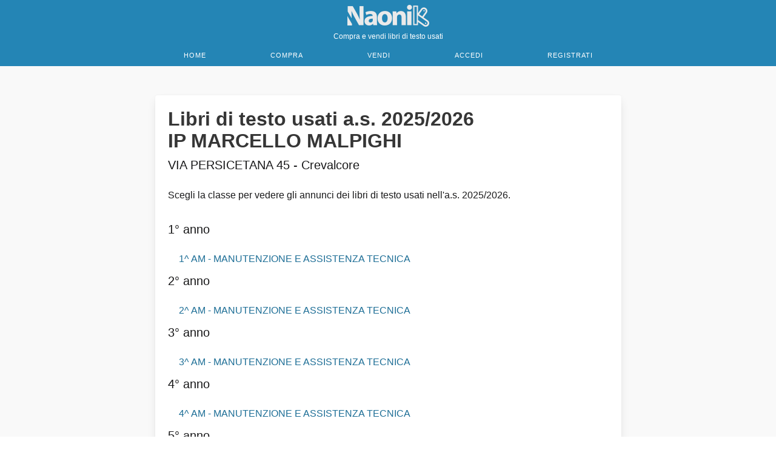

--- FILE ---
content_type: text/html; charset=UTF-8
request_url: https://www.naonik.it/amp/school/BORI024024
body_size: 14088
content:
<!DOCTYPE html>
<html ⚡ lang="it-IT">
<head>
    <meta charset="utf-8">
    <title>Libri di testo usati IP MARCELLO MALPIGHI (Crevalcore)</title>
    <meta http-equiv="content-type" content="text/html; charset=UTF-8">
    <meta name="viewport" content="width=device-width, initial-scale=1">
    <meta name="description" content="Compra e vendi libri di testo usati.">
    <meta name="author" content="Naonik">
    <meta property="og:description" content="Compra e vendi testi scolastici usati nella tua città." />
    <meta property="og:image" content="https://www.naonik.it/images/naonik-banner-1200-630.png" />
    <meta property="og:url" content="https://www.naonik.it/amp/school/BORI024024" />
    <meta property="og:type" content="website" />
    <meta property="og:description" content="Compra e vendi libri di testo usati." />
    <meta name="verification" content="8c1d0919c6229e3448fcd72a667efad1" /> <!-- Awin -->
    <!-- TradeDoubler site verification 3101075 -->

    <link rel="apple-touch-icon" sizes="57x57" href="https://www.naonik.it/images/favicon/apple-icon-57x57.png">
    <link rel="apple-touch-icon" sizes="60x60" href="https://www.naonik.it/images/favicon/apple-icon-60x60.png">
    <link rel="apple-touch-icon" sizes="72x72" href="https://www.naonik.it/images/favicon/apple-icon-72x72.png">
    <link rel="apple-touch-icon" sizes="76x76" href="https://www.naonik.it/images/favicon/apple-icon-76x76.png">
    <link rel="apple-touch-icon" sizes="114x114" href="https://www.naonik.it/images/favicon/apple-icon-114x114.png">
    <link rel="apple-touch-icon" sizes="120x120" href="https://www.naonik.it/images/favicon/apple-icon-120x120.png">
    <link rel="apple-touch-icon" sizes="144x144" href="https://www.naonik.it/images/favicon/apple-icon-144x144.png">
    <link rel="apple-touch-icon" sizes="152x152" href="https://www.naonik.it/images/favicon/apple-icon-152x152.png">
    <link rel="apple-touch-icon" sizes="180x180" href="https://www.naonik.it/images/favicon/apple-icon-180x180.png">
    <link rel="icon" type="image/png" sizes="192x192" href="https://www.naonik.it/images/favicon/android-icon-192x192.png">
    <link rel="icon" type="image/png" sizes="32x32" href="https://www.naonik.it/images/favicon/favicon-32x32.png">
    <link rel="icon" type="image/png" sizes="96x96" href="https://www.naonik.it/images/favicon/favicon-96x96.png">
    <link rel="icon" type="image/png" sizes="16x16" href="https://www.naonik.it/images/favicon/favicon-16x16.png">
    <link rel="manifest" href="https://www.naonik.it/images/favicon/manifest.json">
    <meta name="msapplication-TileColor" content="#048f8f">
    <meta name="msapplication-TileImage" content="https://www.naonik.it/images/favicon/ms-icon-144x144.png">
    <meta name="theme-color" content="#048f8f">
    <link rel="canonical" href="https://www.naonik.it/school/BORI024024" />
    <script async src="https://cdn.ampproject.org/v0.js"></script>
    <style amp-boilerplate>body{-webkit-animation:-amp-start 8s steps(1,end) 0s 1 normal both;-moz-animation:-amp-start 8s steps(1,end) 0s 1 normal both;-ms-animation:-amp-start 8s steps(1,end) 0s 1 normal both;animation:-amp-start 8s steps(1,end) 0s 1 normal both}@-webkit-keyframes -amp-start{from{visibility:hidden}to{visibility:visible}}@-moz-keyframes -amp-start{from{visibility:hidden}to{visibility:visible}}@-ms-keyframes -amp-start{from{visibility:hidden}to{visibility:visible}}@-o-keyframes -amp-start{from{visibility:hidden}to{visibility:visible}}@keyframes  -amp-start{from{visibility:hidden}to{visibility:visible}}</style><noscript><style amp-boilerplate>body{-webkit-animation:none;-moz-animation:none;-ms-animation:none;animation:none}</style></noscript>
<style amp-custom>
.button{align-items:center;-moz-appearance:none;-webkit-appearance:none;border:1px solid transparent;border-radius:4px;box-shadow:none;display:inline-flex;font-size:1rem;height:2.5em;justify-content:flex-start;line-height:1.5;padding:calc(.5em - 1px) calc(.75em - 1px);position:relative;vertical-align:top}.button:active,.button:focus,.is-active.button,.is-focused.button{outline:none}[disabled].button,fieldset[disabled] .button{cursor:not-allowed}.button{-webkit-touch-callout:none;-webkit-user-select:none;-moz-user-select:none;-ms-user-select:none;user-select:none}.block:not(:last-child),.level:not(:last-child),.subtitle:not(:last-child),.title:not(:last-child){margin-bottom:1.5rem}.delete{-webkit-touch-callout:none;-moz-appearance:none;-webkit-appearance:none;background-color:hsla(0,0%,4%,.2);border:none;border-radius:9999px;cursor:pointer;display:inline-block;flex-grow:0;flex-shrink:0;font-size:0;height:20px;max-height:20px;max-width:20px;min-height:20px;min-width:20px;outline:none;pointer-events:auto;position:relative;-webkit-user-select:none;-moz-user-select:none;-ms-user-select:none;user-select:none;vertical-align:top;width:20px}.delete:after,.delete:before{background-color:#fff;content:"";display:block;left:50%;position:absolute;top:50%;transform:translateX(-50%) translateY(-50%) rotate(45deg);transform-origin:center center}.delete:before{height:2px;width:50%}.delete:after{height:50%;width:2px}.delete:focus,.delete:hover{background-color:hsla(0,0%,4%,.3)}.delete:active{background-color:hsla(0,0%,4%,.4)}.is-small.delete{height:16px;max-height:16px;max-width:16px;min-height:16px;min-width:16px;width:16px}.is-medium.delete{height:24px;max-height:24px;max-width:24px;min-height:24px;min-width:24px;width:24px}.is-large.delete{height:32px;max-height:32px;max-width:32px;min-height:32px;min-width:32px;width:32px}.button.is-loading:after,.loader{animation:spinAround .5s linear infinite;border-color:transparent transparent #dbdbdb #dbdbdb;border-radius:9999px;border-style:solid;border-width:2px;content:"";display:block;height:1em;position:relative;width:1em}blockquote,body,dd,dl,dt,fieldset,figure,h1,h2,h3,h4,h5,h6,hr,html,iframe,legend,li,ol,p,pre,textarea,ul{margin:0;padding:0}h1,h2,h3,h4,h5,h6{font-size:100%;font-weight:400}ul{list-style:none}button,input,select,textarea{margin:0}html{box-sizing:border-box}*,:after,:before{box-sizing:inherit}img,video{height:auto;max-width:100%}iframe{border:0}table{border-collapse:collapse;border-spacing:0}td,th{padding:0}td:not([align]),th:not([align]){text-align:inherit}html{-moz-osx-font-smoothing:grayscale;-webkit-font-smoothing:antialiased;text-rendering:optimizeLegibility;-webkit-text-size-adjust:100%;-moz-text-size-adjust:100%;text-size-adjust:100%;background-color:#fff;font-size:12pt;min-width:300px;overflow-x:hidden;overflow-y:scroll}article,aside,figure,footer,header,hgroup,section{display:block}body,button,input,optgroup,select,textarea{font-family:-apple-system,BlinkMacSystemFont,Segoe UI,Roboto,Helvetica Neue,Helvetica,Arial,system-ui,sans-serif}code,pre{-moz-osx-font-smoothing:auto;-webkit-font-smoothing:auto;font-family:monospace}body{color:#19191a;font-size:1em;font-weight:400;line-height:1.5}a{color:#1d6e96;cursor:pointer;text-decoration:none}a strong{color:currentColor}a:hover{color:#13293d}code{color:#da1039;font-size:.875em;font-weight:400;padding:.25em .5em}code,hr{background-color:#f7f7f7}hr{border:none;display:block;height:2px;margin:1.5rem 0}img{height:auto;max-width:100%}input[type=checkbox],input[type=radio]{vertical-align:baseline}small{font-size:.875em}span{font-style:inherit;font-weight:inherit}strong{color:#363636;font-weight:700}fieldset{border:none}pre{-webkit-overflow-scrolling:touch;word-wrap:normal;background-color:#f7f7f7;color:#19191a;font-size:.875em;overflow-x:auto;padding:1.25rem 1.5rem;white-space:pre}pre code{background-color:transparent;color:currentColor;font-size:1em;padding:0}table td,table th{vertical-align:top}table td:not([align]),table th:not([align]){text-align:inherit}table th{color:#363636}.has-text-white{color:#fff}a.has-text-white:focus,a.has-text-white:hover{color:#e6e6e6}.has-background-white{background-color:#fff}.has-text-black{color:#0a0a0a}a.has-text-black:focus,a.has-text-black:hover{color:#000}.has-background-black{background-color:#0a0a0a}.has-text-light{color:#f9f9f9}a.has-text-light:focus,a.has-text-light:hover{color:#e0e0e0}.has-background-light{background-color:#f9f9f9}.has-text-dark{color:#363636}a.has-text-dark:focus,a.has-text-dark:hover{color:#1c1c1c}.has-background-dark{background-color:#363636}.has-text-primary{color:#2485b5}a.has-text-primary:focus,a.has-text-primary:hover{color:#1c668a}.has-background-primary{background-color:#2485b5}.has-text-primary-light{color:#eef7fc}a.has-text-primary-light:focus,a.has-text-primary-light:hover{color:#c3e3f3}.has-background-primary-light{background-color:#eef7fc}.has-text-primary-dark{color:#2e4a6b}a.has-text-primary-dark:focus,a.has-text-primary-dark:hover{color:#3d638f}.has-background-primary-dark{background-color:#2e4a6b}.has-text-link{color:#1d6e96}a.has-text-link:focus,a.has-text-link:hover{color:#154f6b}.has-background-link{background-color:#1d6e96}.has-text-link-light{color:#eef7fc}a.has-text-link-light:focus,a.has-text-link-light:hover{color:#c3e3f3}.has-background-link-light{background-color:#eef7fc}.has-text-link-dark{color:#2793c9}a.has-text-link-dark:focus,a.has-text-link-dark:hover{color:#47aadb}.has-background-link-dark{background-color:#2793c9}.has-text-info{color:#3e8ed0}a.has-text-info:focus,a.has-text-info:hover{color:#2b74b1}.has-background-info{background-color:#3e8ed0}.has-text-info-light{color:#eff5fb}a.has-text-info-light:focus,a.has-text-info-light:hover{color:#c6ddf1}.has-background-info-light{background-color:#eff5fb}.has-text-info-dark{color:#296fa8}a.has-text-info-dark:focus,a.has-text-info-dark:hover{color:#368ace}.has-background-info-dark{background-color:#296fa8}.has-text-success{color:#48c78e}a.has-text-success:focus,a.has-text-success:hover{color:#34a873}.has-background-success{background-color:#48c78e}.has-text-success-light{color:#effaf5}a.has-text-success-light:focus,a.has-text-success-light:hover{color:#c8eedd}.has-background-success-light{background-color:#effaf5}.has-text-success-dark{color:#257953}a.has-text-success-dark:focus,a.has-text-success-dark:hover{color:#31a06e}.has-background-success-dark{background-color:#257953}.has-text-warning{color:#ffe08a}a.has-text-warning:focus,a.has-text-warning:hover{color:#ffd257}.has-background-warning{background-color:#ffe08a}.has-text-warning-light{color:#fffaeb}a.has-text-warning-light:focus,a.has-text-warning-light:hover{color:#ffecb8}.has-background-warning-light{background-color:#fffaeb}.has-text-warning-dark{color:#946c00}a.has-text-warning-dark:focus,a.has-text-warning-dark:hover{color:#c79200}.has-background-warning-dark{background-color:#946c00}.has-text-danger{color:#f14668}a.has-text-danger:focus,a.has-text-danger:hover{color:#ee1742}.has-background-danger{background-color:#f14668}.has-text-danger-light{color:#feecf0}a.has-text-danger-light:focus,a.has-text-danger-light:hover{color:#fabdc9}.has-background-danger-light{background-color:#feecf0}.has-text-danger-dark{color:#cc0f35}a.has-text-danger-dark:focus,a.has-text-danger-dark:hover{color:#ee2049}.has-background-danger-dark{background-color:#cc0f35}.has-text-darkgold{color:#ffbc42}a.has-text-darkgold:focus,a.has-text-darkgold:hover{color:#ffaa0f}.has-background-darkgold{background-color:#ffbc42}.has-text-darkgold-light{color:#fff8eb}a.has-text-darkgold-light:focus,a.has-text-darkgold-light:hover{color:#ffe6b8}.has-background-darkgold-light{background-color:#fff8eb}.has-text-darkgold-dark{color:#945f00}a.has-text-darkgold-dark:focus,a.has-text-darkgold-dark:hover{color:#c78000}.has-background-darkgold-dark{background-color:#945f00}.has-text-black-bis{color:#121212}.has-background-black-bis{background-color:#121212}.has-text-black-ter{color:#242424}.has-background-black-ter{background-color:#242424}.has-text-grey-darker{color:#363636}.has-background-grey-darker{background-color:#363636}.has-text-grey-dark{color:#4a4a4a}.has-background-grey-dark{background-color:#4a4a4a}.has-text-grey{color:#7a7a7a}.has-background-grey{background-color:#7a7a7a}.has-text-grey-light{color:#b5b5b5}.has-background-grey-light{background-color:#b5b5b5}.has-text-grey-lighter{color:#dbdbdb}.has-background-grey-lighter{background-color:#dbdbdb}.has-text-white-ter{color:#f7f7f7}.has-background-white-ter{background-color:#f7f7f7}.has-text-white-bis{color:#fafafa}.has-background-white-bis{background-color:#fafafa}.is-size-1{font-size:3rem}.is-size-2{font-size:2.5rem}.is-size-3{font-size:2rem}.is-size-4{font-size:1.5rem}.is-size-5{font-size:1.25rem}.is-size-6{font-size:1rem}.is-size-7{font-size:.75rem}@media screen and (max-width:768px){.is-size-1-mobile{font-size:3rem}.is-size-2-mobile{font-size:2.5rem}.is-size-3-mobile{font-size:2rem}.is-size-4-mobile{font-size:1.5rem}.is-size-5-mobile{font-size:1.25rem}.is-size-6-mobile{font-size:1rem}.is-size-7-mobile{font-size:.75rem}}@media print,screen and (min-width:769px){.is-size-1-tablet{font-size:3rem}.is-size-2-tablet{font-size:2.5rem}.is-size-3-tablet{font-size:2rem}.is-size-4-tablet{font-size:1.5rem}.is-size-5-tablet{font-size:1.25rem}.is-size-6-tablet{font-size:1rem}.is-size-7-tablet{font-size:.75rem}}@media screen and (max-width:1087px){.is-size-1-touch{font-size:3rem}.is-size-2-touch{font-size:2.5rem}.is-size-3-touch{font-size:2rem}.is-size-4-touch{font-size:1.5rem}.is-size-5-touch{font-size:1.25rem}.is-size-6-touch{font-size:1rem}.is-size-7-touch{font-size:.75rem}}@media screen and (min-width:1088px){.is-size-1-desktop{font-size:3rem}.is-size-2-desktop{font-size:2.5rem}.is-size-3-desktop{font-size:2rem}.is-size-4-desktop{font-size:1.5rem}.is-size-5-desktop{font-size:1.25rem}.is-size-6-desktop{font-size:1rem}.is-size-7-desktop{font-size:.75rem}}@media screen and (min-width:1280px){.is-size-1-widescreen{font-size:3rem}.is-size-2-widescreen{font-size:2.5rem}.is-size-3-widescreen{font-size:2rem}.is-size-4-widescreen{font-size:1.5rem}.is-size-5-widescreen{font-size:1.25rem}.is-size-6-widescreen{font-size:1rem}.is-size-7-widescreen{font-size:.75rem}}.has-text-centered{text-align:center}.has-text-justified{text-align:justify}.has-text-left{text-align:left}.has-text-right{text-align:right}@media screen and (max-width:768px){.has-text-centered-mobile{text-align:center}}@media print,screen and (min-width:769px){.has-text-centered-tablet{text-align:center}}@media screen and (min-width:769px) and (max-width:1087px){.has-text-centered-tablet-only{text-align:center}}@media screen and (max-width:1087px){.has-text-centered-touch{text-align:center}}@media screen and (min-width:1088px){.has-text-centered-desktop{text-align:center}}@media screen and (min-width:1088px) and (max-width:1279px){.has-text-centered-desktop-only{text-align:center}}@media screen and (min-width:1280px){.has-text-centered-widescreen{text-align:center}}@media screen and (max-width:768px){.has-text-justified-mobile{text-align:justify}}@media print,screen and (min-width:769px){.has-text-justified-tablet{text-align:justify}}@media screen and (min-width:769px) and (max-width:1087px){.has-text-justified-tablet-only{text-align:justify}}@media screen and (max-width:1087px){.has-text-justified-touch{text-align:justify}}@media screen and (min-width:1088px){.has-text-justified-desktop{text-align:justify}}@media screen and (min-width:1088px) and (max-width:1279px){.has-text-justified-desktop-only{text-align:justify}}@media screen and (min-width:1280px){.has-text-justified-widescreen{text-align:justify}}@media screen and (max-width:768px){.has-text-left-mobile{text-align:left}}@media print,screen and (min-width:769px){.has-text-left-tablet{text-align:left}}@media screen and (min-width:769px) and (max-width:1087px){.has-text-left-tablet-only{text-align:left}}@media screen and (max-width:1087px){.has-text-left-touch{text-align:left}}@media screen and (min-width:1088px){.has-text-left-desktop{text-align:left}}@media screen and (min-width:1088px) and (max-width:1279px){.has-text-left-desktop-only{text-align:left}}@media screen and (min-width:1280px){.has-text-left-widescreen{text-align:left}}@media screen and (max-width:768px){.has-text-right-mobile{text-align:right}}@media print,screen and (min-width:769px){.has-text-right-tablet{text-align:right}}@media screen and (min-width:769px) and (max-width:1087px){.has-text-right-tablet-only{text-align:right}}@media screen and (max-width:1087px){.has-text-right-touch{text-align:right}}@media screen and (min-width:1088px){.has-text-right-desktop{text-align:right}}@media screen and (min-width:1088px) and (max-width:1279px){.has-text-right-desktop-only{text-align:right}}@media screen and (min-width:1280px){.has-text-right-widescreen{text-align:right}}.is-capitalized{text-transform:capitalize}.is-lowercase{text-transform:lowercase}.is-uppercase{text-transform:uppercase}.is-italic{font-style:italic}.is-underlined{text-decoration:underline}.has-text-weight-light{font-weight:300}.has-text-weight-normal{font-weight:400}.has-text-weight-medium{font-weight:500}.has-text-weight-semibold{font-weight:600}.has-text-weight-bold{font-weight:700}.is-family-primary,.is-family-sans-serif,.is-family-secondary{font-family:-apple-system,BlinkMacSystemFont,Segoe UI,Roboto,Helvetica Neue,Helvetica,Arial,system-ui,sans-serif}.is-family-code,.is-family-monospace{font-family:monospace}.button{background-color:#fff;border-color:#dbdbdb;border-width:1px;color:#363636;cursor:pointer;justify-content:center;padding:calc(.75em - 1px) 1.25em;text-align:center;white-space:nowrap}.button strong{color:inherit}.button .icon,.button .icon.is-large,.button .icon.is-medium,.button .icon.is-small{height:1.5em;width:1.5em}.button .icon:first-child:not(:last-child){margin-left:calc(-.625em - 1px);margin-right:.3125em}.button .icon:last-child:not(:first-child){margin-left:.3125em;margin-right:calc(-.625em - 1px)}.button .icon:first-child:last-child{margin-left:calc(-.625em - 1px);margin-right:calc(-.625em - 1px)}.button.is-hovered,.button:hover{border-color:#b5b5b5;color:#13293d}.button.is-focused,.button:focus{border-color:#1d6e96;color:#363636}.button.is-focused:not(:active),.button:focus:not(:active){box-shadow:0 0 0 .125em rgba(29,110,150,.25)}.button.is-active,.button:active{border-color:#4a4a4a;color:#363636}.button.is-text{background-color:transparent;border-color:transparent;color:#19191a;text-decoration:underline}.button.is-text.is-focused,.button.is-text.is-hovered,.button.is-text:focus,.button.is-text:hover{background-color:#f7f7f7;color:#363636}.button.is-text.is-active,.button.is-text:active{background-color:#ebebeb;color:#363636}.button.is-text[disabled],fieldset[disabled] .button.is-text{background-color:transparent;border-color:transparent;box-shadow:none}.button.is-ghost{background:none;border-color:transparent;color:#1d6e96;text-decoration:none}.button.is-ghost.is-hovered,.button.is-ghost:hover{color:#1d6e96;text-decoration:underline}.button.is-white{background-color:#fff;border-color:transparent;color:#0a0a0a}.button.is-white.is-hovered,.button.is-white:hover{background-color:#f9f9f9;border-color:transparent;color:#0a0a0a}.button.is-white.is-focused,.button.is-white:focus{border-color:transparent;color:#0a0a0a}.button.is-white.is-focused:not(:active),.button.is-white:focus:not(:active){box-shadow:0 0 0 .125em hsla(0,0%,100%,.25)}.button.is-white.is-active,.button.is-white:active{background-color:#f2f2f2;border-color:transparent;color:#0a0a0a}.button.is-white[disabled],fieldset[disabled] .button.is-white{background-color:#fff;border-color:#fff;box-shadow:none}.button.is-white.is-inverted{background-color:#0a0a0a;color:#fff}.button.is-white.is-inverted.is-hovered,.button.is-white.is-inverted:hover{background-color:#000}.button.is-white.is-inverted[disabled],fieldset[disabled] .button.is-white.is-inverted{background-color:#0a0a0a;border-color:transparent;box-shadow:none;color:#fff}.button.is-white.is-loading:after{border-color:transparent transparent #0a0a0a #0a0a0a}.button.is-white.is-outlined{background-color:transparent;border-color:#fff;color:#fff}.button.is-white.is-outlined.is-focused,.button.is-white.is-outlined.is-hovered,.button.is-white.is-outlined:focus,.button.is-white.is-outlined:hover{background-color:#fff;border-color:#fff;color:#0a0a0a}.button.is-white.is-outlined.is-loading:after{border-color:transparent transparent #fff #fff}.button.is-white.is-outlined.is-loading.is-focused:after,.button.is-white.is-outlined.is-loading.is-hovered:after,.button.is-white.is-outlined.is-loading:focus:after,.button.is-white.is-outlined.is-loading:hover:after{border-color:transparent transparent #0a0a0a #0a0a0a}.button.is-white.is-outlined[disabled],fieldset[disabled] .button.is-white.is-outlined{background-color:transparent;border-color:#fff;box-shadow:none;color:#fff}.button.is-white.is-inverted.is-outlined{background-color:transparent;border-color:#0a0a0a;color:#0a0a0a}.button.is-white.is-inverted.is-outlined.is-focused,.button.is-white.is-inverted.is-outlined.is-hovered,.button.is-white.is-inverted.is-outlined:focus,.button.is-white.is-inverted.is-outlined:hover{background-color:#0a0a0a;color:#fff}.button.is-white.is-inverted.is-outlined.is-loading.is-focused:after,.button.is-white.is-inverted.is-outlined.is-loading.is-hovered:after,.button.is-white.is-inverted.is-outlined.is-loading:focus:after,.button.is-white.is-inverted.is-outlined.is-loading:hover:after{border-color:transparent transparent #fff #fff}.button.is-white.is-inverted.is-outlined[disabled],fieldset[disabled] .button.is-white.is-inverted.is-outlined{background-color:transparent;border-color:#0a0a0a;box-shadow:none;color:#0a0a0a}.button.is-black{background-color:#0a0a0a;border-color:transparent;color:#fff}.button.is-black.is-hovered,.button.is-black:hover{background-color:#040404;border-color:transparent;color:#fff}.button.is-black.is-focused,.button.is-black:focus{border-color:transparent;color:#fff}.button.is-black.is-focused:not(:active),.button.is-black:focus:not(:active){box-shadow:0 0 0 .125em hsla(0,0%,4%,.25)}.button.is-black.is-active,.button.is-black:active{background-color:#000;border-color:transparent;color:#fff}.button.is-black[disabled],fieldset[disabled] .button.is-black{background-color:#0a0a0a;border-color:#0a0a0a;box-shadow:none}.button.is-black.is-inverted{background-color:#fff;color:#0a0a0a}.button.is-black.is-inverted.is-hovered,.button.is-black.is-inverted:hover{background-color:#f2f2f2}.button.is-black.is-inverted[disabled],fieldset[disabled] .button.is-black.is-inverted{background-color:#fff;border-color:transparent;box-shadow:none;color:#0a0a0a}.button.is-black.is-loading:after{border-color:transparent transparent #fff #fff}.button.is-black.is-outlined{background-color:transparent;border-color:#0a0a0a;color:#0a0a0a}.button.is-black.is-outlined.is-focused,.button.is-black.is-outlined.is-hovered,.button.is-black.is-outlined:focus,.button.is-black.is-outlined:hover{background-color:#0a0a0a;border-color:#0a0a0a;color:#fff}.button.is-black.is-outlined.is-loading:after{border-color:transparent transparent #0a0a0a #0a0a0a}.button.is-black.is-outlined.is-loading.is-focused:after,.button.is-black.is-outlined.is-loading.is-hovered:after,.button.is-black.is-outlined.is-loading:focus:after,.button.is-black.is-outlined.is-loading:hover:after{border-color:transparent transparent #fff #fff}.button.is-black.is-outlined[disabled],fieldset[disabled] .button.is-black.is-outlined{background-color:transparent;border-color:#0a0a0a;box-shadow:none;color:#0a0a0a}.button.is-black.is-inverted.is-outlined{background-color:transparent;border-color:#fff;color:#fff}.button.is-black.is-inverted.is-outlined.is-focused,.button.is-black.is-inverted.is-outlined.is-hovered,.button.is-black.is-inverted.is-outlined:focus,.button.is-black.is-inverted.is-outlined:hover{background-color:#fff;color:#0a0a0a}.button.is-black.is-inverted.is-outlined.is-loading.is-focused:after,.button.is-black.is-inverted.is-outlined.is-loading.is-hovered:after,.button.is-black.is-inverted.is-outlined.is-loading:focus:after,.button.is-black.is-inverted.is-outlined.is-loading:hover:after{border-color:transparent transparent #0a0a0a #0a0a0a}.button.is-black.is-inverted.is-outlined[disabled],fieldset[disabled] .button.is-black.is-inverted.is-outlined{background-color:transparent;border-color:#fff;box-shadow:none;color:#fff}.button.is-light{background-color:#f9f9f9;border-color:transparent;color:rgba(0,0,0,.7)}.button.is-light.is-hovered,.button.is-light:hover{background-color:#f3f3f3;border-color:transparent;color:rgba(0,0,0,.7)}.button.is-light.is-focused,.button.is-light:focus{border-color:transparent;color:rgba(0,0,0,.7)}.button.is-light.is-focused:not(:active),.button.is-light:focus:not(:active){box-shadow:0 0 0 .125em hsla(0,0%,98%,.25)}.button.is-light.is-active,.button.is-light:active{background-color:#ececec;border-color:transparent;color:rgba(0,0,0,.7)}.button.is-light[disabled],fieldset[disabled] .button.is-light{background-color:#f9f9f9;border-color:#f9f9f9;box-shadow:none}.button.is-light.is-inverted{color:#f9f9f9}.button.is-light.is-inverted,.button.is-light.is-inverted.is-hovered,.button.is-light.is-inverted:hover{background-color:rgba(0,0,0,.7)}.button.is-light.is-inverted[disabled],fieldset[disabled] .button.is-light.is-inverted{background-color:rgba(0,0,0,.7);border-color:transparent;box-shadow:none;color:#f9f9f9}.button.is-light.is-loading:after{border-color:transparent transparent rgba(0,0,0,.7) rgba(0,0,0,.7)}.button.is-light.is-outlined{background-color:transparent;border-color:#f9f9f9;color:#f9f9f9}.button.is-light.is-outlined.is-focused,.button.is-light.is-outlined.is-hovered,.button.is-light.is-outlined:focus,.button.is-light.is-outlined:hover{background-color:#f9f9f9;border-color:#f9f9f9;color:rgba(0,0,0,.7)}.button.is-light.is-outlined.is-loading:after{border-color:transparent transparent #f9f9f9 #f9f9f9}.button.is-light.is-outlined.is-loading.is-focused:after,.button.is-light.is-outlined.is-loading.is-hovered:after,.button.is-light.is-outlined.is-loading:focus:after,.button.is-light.is-outlined.is-loading:hover:after{border-color:transparent transparent rgba(0,0,0,.7) rgba(0,0,0,.7)}.button.is-light.is-outlined[disabled],fieldset[disabled] .button.is-light.is-outlined{background-color:transparent;border-color:#f9f9f9;box-shadow:none;color:#f9f9f9}.button.is-light.is-inverted.is-outlined{background-color:transparent;border-color:rgba(0,0,0,.7);color:rgba(0,0,0,.7)}.button.is-light.is-inverted.is-outlined.is-focused,.button.is-light.is-inverted.is-outlined.is-hovered,.button.is-light.is-inverted.is-outlined:focus,.button.is-light.is-inverted.is-outlined:hover{background-color:rgba(0,0,0,.7);color:#f9f9f9}.button.is-light.is-inverted.is-outlined.is-loading.is-focused:after,.button.is-light.is-inverted.is-outlined.is-loading.is-hovered:after,.button.is-light.is-inverted.is-outlined.is-loading:focus:after,.button.is-light.is-inverted.is-outlined.is-loading:hover:after{border-color:transparent transparent #f9f9f9 #f9f9f9}.button.is-light.is-inverted.is-outlined[disabled],fieldset[disabled] .button.is-light.is-inverted.is-outlined{background-color:transparent;border-color:rgba(0,0,0,.7);box-shadow:none;color:rgba(0,0,0,.7)}.button.is-dark{background-color:#363636;border-color:transparent;color:#fff}.button.is-dark.is-hovered,.button.is-dark:hover{background-color:#2f2f2f;border-color:transparent;color:#fff}.button.is-dark.is-focused,.button.is-dark:focus{border-color:transparent;color:#fff}.button.is-dark.is-focused:not(:active),.button.is-dark:focus:not(:active){box-shadow:0 0 0 .125em rgba(54,54,54,.25)}.button.is-dark.is-active,.button.is-dark:active{background-color:#292929;border-color:transparent;color:#fff}.button.is-dark[disabled],fieldset[disabled] .button.is-dark{background-color:#363636;border-color:#363636;box-shadow:none}.button.is-dark.is-inverted{background-color:#fff;color:#363636}.button.is-dark.is-inverted.is-hovered,.button.is-dark.is-inverted:hover{background-color:#f2f2f2}.button.is-dark.is-inverted[disabled],fieldset[disabled] .button.is-dark.is-inverted{background-color:#fff;border-color:transparent;box-shadow:none;color:#363636}.button.is-dark.is-loading:after{border-color:transparent transparent #fff #fff}.button.is-dark.is-outlined{background-color:transparent;border-color:#363636;color:#363636}.button.is-dark.is-outlined.is-focused,.button.is-dark.is-outlined.is-hovered,.button.is-dark.is-outlined:focus,.button.is-dark.is-outlined:hover{background-color:#363636;border-color:#363636;color:#fff}.button.is-dark.is-outlined.is-loading:after{border-color:transparent transparent #363636 #363636}.button.is-dark.is-outlined.is-loading.is-focused:after,.button.is-dark.is-outlined.is-loading.is-hovered:after,.button.is-dark.is-outlined.is-loading:focus:after,.button.is-dark.is-outlined.is-loading:hover:after{border-color:transparent transparent #fff #fff}.button.is-dark.is-outlined[disabled],fieldset[disabled] .button.is-dark.is-outlined{background-color:transparent;border-color:#363636;box-shadow:none;color:#363636}.button.is-dark.is-inverted.is-outlined{background-color:transparent;border-color:#fff;color:#fff}.button.is-dark.is-inverted.is-outlined.is-focused,.button.is-dark.is-inverted.is-outlined.is-hovered,.button.is-dark.is-inverted.is-outlined:focus,.button.is-dark.is-inverted.is-outlined:hover{background-color:#fff;color:#363636}.button.is-dark.is-inverted.is-outlined.is-loading.is-focused:after,.button.is-dark.is-inverted.is-outlined.is-loading.is-hovered:after,.button.is-dark.is-inverted.is-outlined.is-loading:focus:after,.button.is-dark.is-inverted.is-outlined.is-loading:hover:after{border-color:transparent transparent #363636 #363636}.button.is-dark.is-inverted.is-outlined[disabled],fieldset[disabled] .button.is-dark.is-inverted.is-outlined{background-color:transparent;border-color:#fff;box-shadow:none;color:#fff}.button.is-primary{background-color:#2485b5;border-color:transparent;color:#fff}.button.is-primary.is-hovered,.button.is-primary:hover{background-color:#227daa;border-color:transparent;color:#fff}.button.is-primary.is-focused,.button.is-primary:focus{border-color:transparent;color:#fff}.button.is-primary.is-focused:not(:active),.button.is-primary:focus:not(:active){box-shadow:0 0 0 .125em rgba(36,133,181,.25)}.button.is-primary.is-active,.button.is-primary:active{background-color:#2075a0;border-color:transparent;color:#fff}.button.is-primary[disabled],fieldset[disabled] .button.is-primary{background-color:#2485b5;border-color:#2485b5;box-shadow:none}.button.is-primary.is-inverted{background-color:#fff;color:#2485b5}.button.is-primary.is-inverted.is-hovered,.button.is-primary.is-inverted:hover{background-color:#f2f2f2}.button.is-primary.is-inverted[disabled],fieldset[disabled] .button.is-primary.is-inverted{background-color:#fff;border-color:transparent;box-shadow:none;color:#2485b5}.button.is-primary.is-loading:after{border-color:transparent transparent #fff #fff}.button.is-primary.is-outlined{background-color:transparent;border-color:#2485b5;color:#2485b5}.button.is-primary.is-outlined.is-focused,.button.is-primary.is-outlined.is-hovered,.button.is-primary.is-outlined:focus,.button.is-primary.is-outlined:hover{background-color:#2485b5;border-color:#2485b5;color:#fff}.button.is-primary.is-outlined.is-loading:after{border-color:transparent transparent #2485b5 #2485b5}.button.is-primary.is-outlined.is-loading.is-focused:after,.button.is-primary.is-outlined.is-loading.is-hovered:after,.button.is-primary.is-outlined.is-loading:focus:after,.button.is-primary.is-outlined.is-loading:hover:after{border-color:transparent transparent #fff #fff}.button.is-primary.is-outlined[disabled],fieldset[disabled] .button.is-primary.is-outlined{background-color:transparent;border-color:#2485b5;box-shadow:none;color:#2485b5}.button.is-primary.is-inverted.is-outlined{background-color:transparent;border-color:#fff;color:#fff}.button.is-primary.is-inverted.is-outlined.is-focused,.button.is-primary.is-inverted.is-outlined.is-hovered,.button.is-primary.is-inverted.is-outlined:focus,.button.is-primary.is-inverted.is-outlined:hover{background-color:#fff;color:#2485b5}.button.is-primary.is-inverted.is-outlined.is-loading.is-focused:after,.button.is-primary.is-inverted.is-outlined.is-loading.is-hovered:after,.button.is-primary.is-inverted.is-outlined.is-loading:focus:after,.button.is-primary.is-inverted.is-outlined.is-loading:hover:after{border-color:transparent transparent #2485b5 #2485b5}.button.is-primary.is-inverted.is-outlined[disabled],fieldset[disabled] .button.is-primary.is-inverted.is-outlined{background-color:transparent;border-color:#fff;box-shadow:none;color:#fff}.button.is-primary.is-light{background-color:#eef7fc;color:#2e4a6b}.button.is-primary.is-light.is-hovered,.button.is-primary.is-light:hover{background-color:#e3f2fa;border-color:transparent;color:#2e4a6b}.button.is-primary.is-light.is-active,.button.is-primary.is-light:active{background-color:#d9edf7;border-color:transparent;color:#2e4a6b}.button.is-link{background-color:#1d6e96;border-color:transparent;color:#fff}.button.is-link.is-hovered,.button.is-link:hover{background-color:#1b668b;border-color:transparent;color:#fff}.button.is-link.is-focused,.button.is-link:focus{border-color:transparent;color:#fff}.button.is-link.is-focused:not(:active),.button.is-link:focus:not(:active){box-shadow:0 0 0 .125em rgba(29,110,150,.25)}.button.is-link.is-active,.button.is-link:active{background-color:#195e81;border-color:transparent;color:#fff}.button.is-link[disabled],fieldset[disabled] .button.is-link{background-color:#1d6e96;border-color:#1d6e96;box-shadow:none}.button.is-link.is-inverted{background-color:#fff;color:#1d6e96}.button.is-link.is-inverted.is-hovered,.button.is-link.is-inverted:hover{background-color:#f2f2f2}.button.is-link.is-inverted[disabled],fieldset[disabled] .button.is-link.is-inverted{background-color:#fff;border-color:transparent;box-shadow:none;color:#1d6e96}.button.is-link.is-loading:after{border-color:transparent transparent #fff #fff}.button.is-link.is-outlined{background-color:transparent;border-color:#1d6e96;color:#1d6e96}.button.is-link.is-outlined.is-focused,.button.is-link.is-outlined.is-hovered,.button.is-link.is-outlined:focus,.button.is-link.is-outlined:hover{background-color:#1d6e96;border-color:#1d6e96;color:#fff}.button.is-link.is-outlined.is-loading:after{border-color:transparent transparent #1d6e96 #1d6e96}.button.is-link.is-outlined.is-loading.is-focused:after,.button.is-link.is-outlined.is-loading.is-hovered:after,.button.is-link.is-outlined.is-loading:focus:after,.button.is-link.is-outlined.is-loading:hover:after{border-color:transparent transparent #fff #fff}.button.is-link.is-outlined[disabled],fieldset[disabled] .button.is-link.is-outlined{background-color:transparent;border-color:#1d6e96;box-shadow:none;color:#1d6e96}.button.is-link.is-inverted.is-outlined{background-color:transparent;border-color:#fff;color:#fff}.button.is-link.is-inverted.is-outlined.is-focused,.button.is-link.is-inverted.is-outlined.is-hovered,.button.is-link.is-inverted.is-outlined:focus,.button.is-link.is-inverted.is-outlined:hover{background-color:#fff;color:#1d6e96}.button.is-link.is-inverted.is-outlined.is-loading.is-focused:after,.button.is-link.is-inverted.is-outlined.is-loading.is-hovered:after,.button.is-link.is-inverted.is-outlined.is-loading:focus:after,.button.is-link.is-inverted.is-outlined.is-loading:hover:after{border-color:transparent transparent #1d6e96 #1d6e96}.button.is-link.is-inverted.is-outlined[disabled],fieldset[disabled] .button.is-link.is-inverted.is-outlined{background-color:transparent;border-color:#fff;box-shadow:none;color:#fff}.button.is-link.is-light{background-color:#eef7fc;color:#2793c9}.button.is-link.is-light.is-hovered,.button.is-link.is-light:hover{background-color:#e3f2fa;border-color:transparent;color:#2793c9}.button.is-link.is-light.is-active,.button.is-link.is-light:active{background-color:#d9edf8;border-color:transparent;color:#2793c9}.button.is-info{background-color:#3e8ed0;border-color:transparent;color:#fff}.button.is-info.is-hovered,.button.is-info:hover{background-color:#3488ce;border-color:transparent;color:#fff}.button.is-info.is-focused,.button.is-info:focus{border-color:transparent;color:#fff}.button.is-info.is-focused:not(:active),.button.is-info:focus:not(:active){box-shadow:0 0 0 .125em rgba(62,142,208,.25)}.button.is-info.is-active,.button.is-info:active{background-color:#3082c5;border-color:transparent;color:#fff}.button.is-info[disabled],fieldset[disabled] .button.is-info{background-color:#3e8ed0;border-color:#3e8ed0;box-shadow:none}.button.is-info.is-inverted{background-color:#fff;color:#3e8ed0}.button.is-info.is-inverted.is-hovered,.button.is-info.is-inverted:hover{background-color:#f2f2f2}.button.is-info.is-inverted[disabled],fieldset[disabled] .button.is-info.is-inverted{background-color:#fff;border-color:transparent;box-shadow:none;color:#3e8ed0}.button.is-info.is-loading:after{border-color:transparent transparent #fff #fff}.button.is-info.is-outlined{background-color:transparent;border-color:#3e8ed0;color:#3e8ed0}.button.is-info.is-outlined.is-focused,.button.is-info.is-outlined.is-hovered,.button.is-info.is-outlined:focus,.button.is-info.is-outlined:hover{background-color:#3e8ed0;border-color:#3e8ed0;color:#fff}.button.is-info.is-outlined.is-loading:after{border-color:transparent transparent #3e8ed0 #3e8ed0}.button.is-info.is-outlined.is-loading.is-focused:after,.button.is-info.is-outlined.is-loading.is-hovered:after,.button.is-info.is-outlined.is-loading:focus:after,.button.is-info.is-outlined.is-loading:hover:after{border-color:transparent transparent #fff #fff}.button.is-info.is-outlined[disabled],fieldset[disabled] .button.is-info.is-outlined{background-color:transparent;border-color:#3e8ed0;box-shadow:none;color:#3e8ed0}.button.is-info.is-inverted.is-outlined{background-color:transparent;border-color:#fff;color:#fff}.button.is-info.is-inverted.is-outlined.is-focused,.button.is-info.is-inverted.is-outlined.is-hovered,.button.is-info.is-inverted.is-outlined:focus,.button.is-info.is-inverted.is-outlined:hover{background-color:#fff;color:#3e8ed0}.button.is-info.is-inverted.is-outlined.is-loading.is-focused:after,.button.is-info.is-inverted.is-outlined.is-loading.is-hovered:after,.button.is-info.is-inverted.is-outlined.is-loading:focus:after,.button.is-info.is-inverted.is-outlined.is-loading:hover:after{border-color:transparent transparent #3e8ed0 #3e8ed0}.button.is-info.is-inverted.is-outlined[disabled],fieldset[disabled] .button.is-info.is-inverted.is-outlined{background-color:transparent;border-color:#fff;box-shadow:none;color:#fff}.button.is-info.is-light{background-color:#eff5fb;color:#296fa8}.button.is-info.is-light.is-hovered,.button.is-info.is-light:hover{background-color:#e4eff9;border-color:transparent;color:#296fa8}.button.is-info.is-light.is-active,.button.is-info.is-light:active{background-color:#dae9f6;border-color:transparent;color:#296fa8}.button.is-success{background-color:#48c78e;border-color:transparent;color:#fff}.button.is-success.is-hovered,.button.is-success:hover{background-color:#3ec487;border-color:transparent;color:#fff}.button.is-success.is-focused,.button.is-success:focus{border-color:transparent;color:#fff}.button.is-success.is-focused:not(:active),.button.is-success:focus:not(:active){box-shadow:0 0 0 .125em rgba(72,199,142,.25)}.button.is-success.is-active,.button.is-success:active{background-color:#3abb81;border-color:transparent;color:#fff}.button.is-success[disabled],fieldset[disabled] .button.is-success{background-color:#48c78e;border-color:#48c78e;box-shadow:none}.button.is-success.is-inverted{background-color:#fff;color:#48c78e}.button.is-success.is-inverted.is-hovered,.button.is-success.is-inverted:hover{background-color:#f2f2f2}.button.is-success.is-inverted[disabled],fieldset[disabled] .button.is-success.is-inverted{background-color:#fff;border-color:transparent;box-shadow:none;color:#48c78e}.button.is-success.is-loading:after{border-color:transparent transparent #fff #fff}.button.is-success.is-outlined{background-color:transparent;border-color:#48c78e;color:#48c78e}.button.is-success.is-outlined.is-focused,.button.is-success.is-outlined.is-hovered,.button.is-success.is-outlined:focus,.button.is-success.is-outlined:hover{background-color:#48c78e;border-color:#48c78e;color:#fff}.button.is-success.is-outlined.is-loading:after{border-color:transparent transparent #48c78e #48c78e}.button.is-success.is-outlined.is-loading.is-focused:after,.button.is-success.is-outlined.is-loading.is-hovered:after,.button.is-success.is-outlined.is-loading:focus:after,.button.is-success.is-outlined.is-loading:hover:after{border-color:transparent transparent #fff #fff}.button.is-success.is-outlined[disabled],fieldset[disabled] .button.is-success.is-outlined{background-color:transparent;border-color:#48c78e;box-shadow:none;color:#48c78e}.button.is-success.is-inverted.is-outlined{background-color:transparent;border-color:#fff;color:#fff}.button.is-success.is-inverted.is-outlined.is-focused,.button.is-success.is-inverted.is-outlined.is-hovered,.button.is-success.is-inverted.is-outlined:focus,.button.is-success.is-inverted.is-outlined:hover{background-color:#fff;color:#48c78e}.button.is-success.is-inverted.is-outlined.is-loading.is-focused:after,.button.is-success.is-inverted.is-outlined.is-loading.is-hovered:after,.button.is-success.is-inverted.is-outlined.is-loading:focus:after,.button.is-success.is-inverted.is-outlined.is-loading:hover:after{border-color:transparent transparent #48c78e #48c78e}.button.is-success.is-inverted.is-outlined[disabled],fieldset[disabled] .button.is-success.is-inverted.is-outlined{background-color:transparent;border-color:#fff;box-shadow:none;color:#fff}.button.is-success.is-light{background-color:#effaf5;color:#257953}.button.is-success.is-light.is-hovered,.button.is-success.is-light:hover{background-color:#e6f7ef;border-color:transparent;color:#257953}.button.is-success.is-light.is-active,.button.is-success.is-light:active{background-color:#dcf4e9;border-color:transparent;color:#257953}.button.is-warning{background-color:#ffe08a;border-color:transparent;color:rgba(0,0,0,.7)}.button.is-warning.is-hovered,.button.is-warning:hover{background-color:#ffdc7d;border-color:transparent;color:rgba(0,0,0,.7)}.button.is-warning.is-focused,.button.is-warning:focus{border-color:transparent;color:rgba(0,0,0,.7)}.button.is-warning.is-focused:not(:active),.button.is-warning:focus:not(:active){box-shadow:0 0 0 .125em rgba(255,224,138,.25)}.button.is-warning.is-active,.button.is-warning:active{background-color:#ffd970;border-color:transparent;color:rgba(0,0,0,.7)}.button.is-warning[disabled],fieldset[disabled] .button.is-warning{background-color:#ffe08a;border-color:#ffe08a;box-shadow:none}.button.is-warning.is-inverted{color:#ffe08a}.button.is-warning.is-inverted,.button.is-warning.is-inverted.is-hovered,.button.is-warning.is-inverted:hover{background-color:rgba(0,0,0,.7)}.button.is-warning.is-inverted[disabled],fieldset[disabled] .button.is-warning.is-inverted{background-color:rgba(0,0,0,.7);border-color:transparent;box-shadow:none;color:#ffe08a}.button.is-warning.is-loading:after{border-color:transparent transparent rgba(0,0,0,.7) rgba(0,0,0,.7)}.button.is-warning.is-outlined{background-color:transparent;border-color:#ffe08a;color:#ffe08a}.button.is-warning.is-outlined.is-focused,.button.is-warning.is-outlined.is-hovered,.button.is-warning.is-outlined:focus,.button.is-warning.is-outlined:hover{background-color:#ffe08a;border-color:#ffe08a;color:rgba(0,0,0,.7)}.button.is-warning.is-outlined.is-loading:after{border-color:transparent transparent #ffe08a #ffe08a}.button.is-warning.is-outlined.is-loading.is-focused:after,.button.is-warning.is-outlined.is-loading.is-hovered:after,.button.is-warning.is-outlined.is-loading:focus:after,.button.is-warning.is-outlined.is-loading:hover:after{border-color:transparent transparent rgba(0,0,0,.7) rgba(0,0,0,.7)}.button.is-warning.is-outlined[disabled],fieldset[disabled] .button.is-warning.is-outlined{background-color:transparent;border-color:#ffe08a;box-shadow:none;color:#ffe08a}.button.is-warning.is-inverted.is-outlined{background-color:transparent;border-color:rgba(0,0,0,.7);color:rgba(0,0,0,.7)}.button.is-warning.is-inverted.is-outlined.is-focused,.button.is-warning.is-inverted.is-outlined.is-hovered,.button.is-warning.is-inverted.is-outlined:focus,.button.is-warning.is-inverted.is-outlined:hover{background-color:rgba(0,0,0,.7);color:#ffe08a}.button.is-warning.is-inverted.is-outlined.is-loading.is-focused:after,.button.is-warning.is-inverted.is-outlined.is-loading.is-hovered:after,.button.is-warning.is-inverted.is-outlined.is-loading:focus:after,.button.is-warning.is-inverted.is-outlined.is-loading:hover:after{border-color:transparent transparent #ffe08a #ffe08a}.button.is-warning.is-inverted.is-outlined[disabled],fieldset[disabled] .button.is-warning.is-inverted.is-outlined{background-color:transparent;border-color:rgba(0,0,0,.7);box-shadow:none;color:rgba(0,0,0,.7)}.button.is-warning.is-light{background-color:#fffaeb;color:#946c00}.button.is-warning.is-light.is-hovered,.button.is-warning.is-light:hover{background-color:#fff6de;border-color:transparent;color:#946c00}.button.is-warning.is-light.is-active,.button.is-warning.is-light:active{background-color:#fff3d1;border-color:transparent;color:#946c00}.button.is-danger{background-color:#f14668;border-color:transparent;color:#fff}.button.is-danger.is-hovered,.button.is-danger:hover{background-color:#f03a5f;border-color:transparent;color:#fff}.button.is-danger.is-focused,.button.is-danger:focus{border-color:transparent;color:#fff}.button.is-danger.is-focused:not(:active),.button.is-danger:focus:not(:active){box-shadow:0 0 0 .125em rgba(241,70,104,.25)}.button.is-danger.is-active,.button.is-danger:active{background-color:#ef2e55;border-color:transparent;color:#fff}.button.is-danger[disabled],fieldset[disabled] .button.is-danger{background-color:#f14668;border-color:#f14668;box-shadow:none}.button.is-danger.is-inverted{background-color:#fff;color:#f14668}.button.is-danger.is-inverted.is-hovered,.button.is-danger.is-inverted:hover{background-color:#f2f2f2}.button.is-danger.is-inverted[disabled],fieldset[disabled] .button.is-danger.is-inverted{background-color:#fff;border-color:transparent;box-shadow:none;color:#f14668}.button.is-danger.is-loading:after{border-color:transparent transparent #fff #fff}.button.is-danger.is-outlined{background-color:transparent;border-color:#f14668;color:#f14668}.button.is-danger.is-outlined.is-focused,.button.is-danger.is-outlined.is-hovered,.button.is-danger.is-outlined:focus,.button.is-danger.is-outlined:hover{background-color:#f14668;border-color:#f14668;color:#fff}.button.is-danger.is-outlined.is-loading:after{border-color:transparent transparent #f14668 #f14668}.button.is-danger.is-outlined.is-loading.is-focused:after,.button.is-danger.is-outlined.is-loading.is-hovered:after,.button.is-danger.is-outlined.is-loading:focus:after,.button.is-danger.is-outlined.is-loading:hover:after{border-color:transparent transparent #fff #fff}.button.is-danger.is-outlined[disabled],fieldset[disabled] .button.is-danger.is-outlined{background-color:transparent;border-color:#f14668;box-shadow:none;color:#f14668}.button.is-danger.is-inverted.is-outlined{background-color:transparent;border-color:#fff;color:#fff}.button.is-danger.is-inverted.is-outlined.is-focused,.button.is-danger.is-inverted.is-outlined.is-hovered,.button.is-danger.is-inverted.is-outlined:focus,.button.is-danger.is-inverted.is-outlined:hover{background-color:#fff;color:#f14668}.button.is-danger.is-inverted.is-outlined.is-loading.is-focused:after,.button.is-danger.is-inverted.is-outlined.is-loading.is-hovered:after,.button.is-danger.is-inverted.is-outlined.is-loading:focus:after,.button.is-danger.is-inverted.is-outlined.is-loading:hover:after{border-color:transparent transparent #f14668 #f14668}.button.is-danger.is-inverted.is-outlined[disabled],fieldset[disabled] .button.is-danger.is-inverted.is-outlined{background-color:transparent;border-color:#fff;box-shadow:none;color:#fff}.button.is-danger.is-light{background-color:#feecf0;color:#cc0f35}.button.is-danger.is-light.is-hovered,.button.is-danger.is-light:hover{background-color:#fde0e6;border-color:transparent;color:#cc0f35}.button.is-danger.is-light.is-active,.button.is-danger.is-light:active{background-color:#fcd4dc;border-color:transparent;color:#cc0f35}.button.is-darkgold{background-color:#ffbc42;border-color:transparent;color:findColorInvert(#ffbc42)}.button.is-darkgold.is-hovered,.button.is-darkgold:hover{background-color:#ffb735;border-color:transparent;color:findColorInvert(#ffbc42)}.button.is-darkgold.is-focused,.button.is-darkgold:focus{border-color:transparent;color:findColorInvert(#ffbc42)}.button.is-darkgold.is-focused:not(:active),.button.is-darkgold:focus:not(:active){box-shadow:0 0 0 .125em rgba(255,188,66,.25)}.button.is-darkgold.is-active,.button.is-darkgold:active{background-color:#ffb329;border-color:transparent;color:findColorInvert(#ffbc42)}.button.is-darkgold[disabled],fieldset[disabled] .button.is-darkgold{background-color:#ffbc42;border-color:#ffbc42;box-shadow:none}.button.is-darkgold.is-inverted{color:#ffbc42}.button.is-darkgold.is-inverted,.button.is-darkgold.is-inverted.is-hovered,.button.is-darkgold.is-inverted:hover{background-color:findColorInvert(#ffbc42)}.button.is-darkgold.is-inverted[disabled],fieldset[disabled] .button.is-darkgold.is-inverted{background-color:findColorInvert(#ffbc42);border-color:transparent;box-shadow:none;color:#ffbc42}.button.is-darkgold.is-loading:after{border-color:transparent transparent findColorInvert(#ffbc42) findColorInvert(#ffbc42)}.button.is-darkgold.is-outlined{background-color:transparent;border-color:#ffbc42;color:#ffbc42}.button.is-darkgold.is-outlined.is-focused,.button.is-darkgold.is-outlined.is-hovered,.button.is-darkgold.is-outlined:focus,.button.is-darkgold.is-outlined:hover{background-color:#ffbc42;border-color:#ffbc42;color:findColorInvert(#ffbc42)}.button.is-darkgold.is-outlined.is-loading:after{border-color:transparent transparent #ffbc42 #ffbc42}.button.is-darkgold.is-outlined.is-loading.is-focused:after,.button.is-darkgold.is-outlined.is-loading.is-hovered:after,.button.is-darkgold.is-outlined.is-loading:focus:after,.button.is-darkgold.is-outlined.is-loading:hover:after{border-color:transparent transparent findColorInvert(#ffbc42) findColorInvert(#ffbc42)}.button.is-darkgold.is-outlined[disabled],fieldset[disabled] .button.is-darkgold.is-outlined{background-color:transparent;border-color:#ffbc42;box-shadow:none;color:#ffbc42}.button.is-darkgold.is-inverted.is-outlined{background-color:transparent;border-color:findColorInvert(#ffbc42);color:findColorInvert(#ffbc42)}.button.is-darkgold.is-inverted.is-outlined.is-focused,.button.is-darkgold.is-inverted.is-outlined.is-hovered,.button.is-darkgold.is-inverted.is-outlined:focus,.button.is-darkgold.is-inverted.is-outlined:hover{background-color:findColorInvert(#ffbc42);color:#ffbc42}.button.is-darkgold.is-inverted.is-outlined.is-loading.is-focused:after,.button.is-darkgold.is-inverted.is-outlined.is-loading.is-hovered:after,.button.is-darkgold.is-inverted.is-outlined.is-loading:focus:after,.button.is-darkgold.is-inverted.is-outlined.is-loading:hover:after{border-color:transparent transparent #ffbc42 #ffbc42}.button.is-darkgold.is-inverted.is-outlined[disabled],fieldset[disabled] .button.is-darkgold.is-inverted.is-outlined{background-color:transparent;border-color:findColorInvert(#ffbc42);box-shadow:none;color:findColorInvert(#ffbc42)}.button.is-darkgold.is-light{background-color:#fff8eb;color:#945f00}.button.is-darkgold.is-light.is-hovered,.button.is-darkgold.is-light:hover{background-color:#fff3de;border-color:transparent;color:#945f00}.button.is-darkgold.is-light.is-active,.button.is-darkgold.is-light:active{background-color:#ffefd1;border-color:transparent;color:#945f00}.button.is-small{font-size:.75rem}.button.is-small:not(.is-rounded){border-radius:2px}.button.is-normal{font-size:1rem}.button.is-medium{font-size:1.25rem}.button.is-large{font-size:1.5rem}.button[disabled],fieldset[disabled] .button{background-color:#fff;border-color:#dbdbdb;box-shadow:none;opacity:.5}.button.is-fullwidth{display:flex;width:100%}.button.is-loading{color:transparent;pointer-events:none}.button.is-loading:after{left:calc(50% - .5em);position:absolute;position:absolute;top:calc(50% - .5em)}.button.is-static{background-color:#f7f7f7;border-color:#dbdbdb;box-shadow:none;color:#7a7a7a;pointer-events:none}.button.is-rounded{border-radius:9999px;padding-left:1.5em;padding-right:1.5em}.buttons{align-items:center;display:flex;flex-wrap:wrap;justify-content:flex-start}.buttons .button{margin-bottom:.5rem}.buttons .button:not(:last-child):not(.is-fullwidth){margin-right:.5rem}.buttons:last-child{margin-bottom:-.5rem}.buttons:not(:last-child){margin-bottom:1rem}.buttons.are-small .button:not(.is-normal):not(.is-medium):not(.is-large){font-size:.75rem}.buttons.are-small .button:not(.is-normal):not(.is-medium):not(.is-large):not(.is-rounded){border-radius:2px}.buttons.are-medium .button:not(.is-small):not(.is-normal):not(.is-large){font-size:1.25rem}.buttons.are-large .button:not(.is-small):not(.is-normal):not(.is-medium){font-size:1.5rem}.buttons.has-addons .button:not(:first-child){border-bottom-left-radius:0;border-top-left-radius:0}.buttons.has-addons .button:not(:last-child){border-bottom-right-radius:0;border-top-right-radius:0;margin-right:-1px}.buttons.has-addons .button:last-child{margin-right:0}.buttons.has-addons .button.is-hovered,.buttons.has-addons .button:hover{z-index:2}.buttons.has-addons .button.is-active,.buttons.has-addons .button.is-focused,.buttons.has-addons .button.is-selected,.buttons.has-addons .button:active,.buttons.has-addons .button:focus{z-index:3}.buttons.has-addons .button.is-active:hover,.buttons.has-addons .button.is-focused:hover,.buttons.has-addons .button.is-selected:hover,.buttons.has-addons .button:active:hover,.buttons.has-addons .button:focus:hover{z-index:4}.buttons.has-addons .button.is-expanded{flex-grow:1;flex-shrink:1}.buttons.is-centered{justify-content:center}.buttons.is-centered:not(.has-addons) .button:not(.is-fullwidth){margin-left:.25rem;margin-right:.25rem}.buttons.is-right{justify-content:flex-end}.buttons.is-right:not(.has-addons) .button:not(.is-fullwidth){margin-left:.25rem;margin-right:.25rem}@media screen and (max-width:768px){.button.is-responsive.is-small{font-size:.5625rem}.button.is-responsive,.button.is-responsive.is-normal{font-size:.65625rem}.button.is-responsive.is-medium{font-size:.75rem}.button.is-responsive.is-large{font-size:1rem}}@media screen and (min-width:769px) and (max-width:1087px){.button.is-responsive.is-small{font-size:.65625rem}.button.is-responsive,.button.is-responsive.is-normal{font-size:.75rem}.button.is-responsive.is-medium{font-size:1rem}.button.is-responsive.is-large{font-size:1.25rem}}.heading{display:block;font-size:11px;letter-spacing:1px;margin-bottom:5px;text-transform:uppercase}.number{align-items:center;background-color:#f7f7f7;border-radius:9999px;display:inline-flex;font-size:1.25rem;height:2em;justify-content:center;margin-right:1.5rem;min-width:2.5em;padding:.25rem .5rem;text-align:center;vertical-align:top}.subtitle,.title{word-break:break-word}.subtitle em,.subtitle span,.title em,.title span{font-weight:inherit}.subtitle sub,.subtitle sup,.title sub,.title sup{font-size:.75em}.subtitle .tag,.title .tag{vertical-align:middle}.title{color:#363636;font-size:2rem;font-weight:600;line-height:1.125}.title strong{color:inherit;font-weight:inherit}.title:not(.is-spaced)+.subtitle{margin-top:-1.25rem}.title.is-1{font-size:3rem}.title.is-2{font-size:2.5rem}.title.is-3{font-size:2rem}.title.is-4{font-size:1.5rem}.title.is-5{font-size:1.25rem}.title.is-6{font-size:1rem}.title.is-7{font-size:.75rem}.subtitle{color:#19191a;font-size:1.25rem;font-weight:400;line-height:1.25}.subtitle strong{color:#363636;font-weight:600}.subtitle:not(.is-spaced)+.title{margin-top:-1.25rem}.subtitle.is-1{font-size:3rem}.subtitle.is-2{font-size:2.5rem}.subtitle.is-3{font-size:2rem}.subtitle.is-4{font-size:1.5rem}.subtitle.is-5{font-size:1.25rem}.subtitle.is-6{font-size:1rem}.subtitle.is-7{font-size:.75rem}.card{background-color:#fff;border-radius:.25rem;box-shadow:0 .5em 1em -.125em hsla(0,0%,4%,.1),0 0 0 1px hsla(0,0%,4%,.02);color:#19191a;max-width:100%;position:relative}.card-content:first-child,.card-footer:first-child,.card-header:first-child{border-top-left-radius:.25rem;border-top-right-radius:.25rem}.card-content:last-child,.card-footer:last-child,.card-header:last-child{border-bottom-left-radius:.25rem;border-bottom-right-radius:.25rem}.card-header{align-items:stretch;background-color:transparent;box-shadow:0 .125em .25em hsla(0,0%,4%,.1);display:flex}.card-header-title{align-items:center;color:#363636;display:flex;flex-grow:1;font-weight:700;padding:.75rem 1rem}.card-header-icon,.card-header-title.is-centered{justify-content:center}.card-header-icon{align-items:center;-moz-appearance:none;-webkit-appearance:none;appearance:none;background:none;border:none;color:currentColor;cursor:pointer;display:flex;font-family:inherit;font-size:1em;margin:0;padding:.75rem 1rem}.card-image{display:block;position:relative}.card-image:first-child img{border-top-left-radius:.25rem;border-top-right-radius:.25rem}.card-image:last-child img{border-bottom-left-radius:.25rem;border-bottom-right-radius:.25rem}.card-content{padding:1.5rem}.card-content,.card-footer{background-color:transparent}.card-footer{align-items:stretch;border-top:1px solid #ededed;display:flex}.card-footer-item{align-items:center;display:flex;flex-basis:0;flex-grow:1;flex-shrink:0;justify-content:center;padding:.75rem}.card-footer-item:not(:last-child){border-right:1px solid #ededed}.card .media:not(:last-child){margin-bottom:1.5rem}.level{align-items:center;justify-content:space-between}.level code{border-radius:4px}.level img{display:inline-block;vertical-align:top}.level.is-mobile,.level.is-mobile .level-left,.level.is-mobile .level-right{display:flex}.level.is-mobile .level-left+.level-right{margin-top:0}.level.is-mobile .level-item:not(:last-child){margin-bottom:0;margin-right:.75rem}.level.is-mobile .level-item:not(.is-narrow){flex-grow:1}@media print,screen and (min-width:769px){.level{display:flex}.level>.level-item:not(.is-narrow){flex-grow:1}}.level-item{align-items:center;display:flex;flex-basis:auto;flex-grow:0;flex-shrink:0;justify-content:center}.level-item .subtitle,.level-item .title{margin-bottom:0}@media screen and (max-width:768px){.level-item:not(:last-child){margin-bottom:.75rem}}.level-left,.level-right{flex-basis:auto;flex-grow:0;flex-shrink:0}.level-left .level-item.is-flexible,.level-right .level-item.is-flexible{flex-grow:1}@media print,screen and (min-width:769px){.level-left .level-item:not(:last-child),.level-right .level-item:not(:last-child){margin-right:.75rem}}.level-left{align-items:center;justify-content:flex-start}@media screen and (max-width:768px){.level-left+.level-right{margin-top:1.5rem}}@media print,screen and (min-width:769px){.level-left{display:flex}}.level-right{align-items:center;justify-content:flex-end}@media print,screen and (min-width:769px){.level-right{display:flex}}.menu{font-size:1rem}.menu.is-small{font-size:.75rem}.menu.is-medium{font-size:1.25rem}.menu.is-large{font-size:1.5rem}.menu-list{line-height:1.25}.menu-list a{border-radius:2px;color:#19191a;display:block;padding:.5em .75em}.menu-list a:hover{background-color:#f7f7f7;color:#363636}.menu-list a.is-active{background-color:#1d6e96;color:#fff}.menu-list li ul{border-left:1px solid #dbdbdb;margin:.75em;padding-left:.75em}.menu-label{color:#7a7a7a;font-size:.75em;letter-spacing:.1em;text-transform:uppercase}.menu-label:not(:first-child){margin-top:1em}.menu-label:not(:last-child){margin-bottom:1em}.section{padding:3rem 1.5rem}@media screen and (min-width:1088px){.section{padding:3rem}.section.is-medium{padding:9rem 4.5rem}.section.is-large{padding:18rem 6rem}}.footer{background-color:#fafafa;padding:3rem 1.5rem 6rem}a.skip-link{background:#000;color:#fffff5;display:inline-block;left:-1000px;padding:16pt 32pt;position:fixed;text-decoration:underline;top:-1000px;z-index:100}a.skip-link:focus{left:8pt;top:8pt}.columns.row-reverse.is-mobile{flex-direction:row-reverse}@media print,screen and (min-width:769px){.columns.row-reverse:not(.is-desktop){flex-direction:row-reverse}}@media screen and (min-width:1088px){.columns.row-reverse.is-desktop{flex-direction:row-reverse}}.has-vertical-margin-section{margin-bottom:3rem;margin-top:3rem}.level-left{max-width:80%}.level-item{max-width:100%}.padded-v{padding-bottom:1em}.padded-t1,.padded-v{padding-top:1em}.padded-t2{padding-top:2em}.padded-b1{padding-bottom:1em}.padded-b2{padding-bottom:2em}.has-background-light-desktop{background-color:#fff}@media screen and (min-width:1088px){.has-background-light-desktop{background-color:#f9f9f9}}.min-height-section{min-height:75vh}.no-vertical-border{border-left:none;border-right:none}.fullwidth{width:100%}.panel.no-border-bottom .panel-block:last-child{border-bottom:none}ul.list-dot{list-style:disc;margin-left:1em}.table{width:100%}.table.table-no-border td,.table.table-no-border th{border:none;padding-left:0}.table.table-light-th th{color:#7a7a7a;font-weight:400}.table.is-th-quarter th{width:25%}.title{text-rendering:geometricPrecision}.content ul,ul.vertical-align{margin-left:0;padding-left:0}.content ul li,ul.vertical-align li{margin-left:14pt}.button{height:auto}.button-with-arrow{background-image:url('data:image/svg+xml;utf8,<svg xmlns="http://www.w3.org/2000/svg" width="16" height="16" fill="white" class="bi bi-chevron-right" viewBox="0 0 16 16"><path fill-rule="evenodd" d="M4.646 1.646a.5.5 0 0 1 .708 0l6 6a.5.5 0 0 1 0 .708l-6 6a.5.5 0 0 1-.708-.708L10.293 8 4.646 2.354a.5.5 0 0 1 0-.708z" /></svg>');background-position:right 4pt center;background-repeat:no-repeat;padding-right:22pt}.button-with-arrow.is-darkgold,.button-with-arrow.is-warning,.button-with-arrow.is-white{background-image:url('data:image/svg+xml;utf8,<svg xmlns="http://www.w3.org/2000/svg" width="16" height="16" fill="black" class="bi bi-chevron-right" viewBox="0 0 16 16"><path fill-rule="evenodd" d="M4.646 1.646a.5.5 0 0 1 .708 0l6 6a.5.5 0 0 1 0 .708l-6 6a.5.5 0 0 1-.708-.708L10.293 8 4.646 2.354a.5.5 0 0 1 0-.708z" /></svg>')}a.heading-permalink{color:#dbdbdb;font-size:1rem;margin-left:1rem;outline:hidden;visibility:hidden}[x-cloak]{display:none}.card-book-list{margin-bottom:24pt}.card-book-list .padded{padding:8pt 16pt}.card-book-list .custom-card-header{align-items:stretch;background:#fff;box-shadow:none;margin-bottom:0}.card-book-list .image{background-image:linear-gradient(141deg,#136f93,#2485b5 71%,#228ed0);text-align:center}@media screen and (min-width:1088px){.card-book-list .image{background:none}}.card-book-list .image img{box-shadow:0 .5em 1em -.125em hsla(0,0%,4%,.1),0 0 0 1px hsla(0,0%,4%,.02);display:inline-block;max-height:128pt;vertical-align:bottom;width:auto}@media screen and (min-width:1088px){.card-book-list .image img{display:block;max-height:none;width:100%}}.card-book-list .columns.is-gapless>.column.image{padding:16pt}.card-book-list .card-content .tag{margin-bottom:8pt;text-transform:uppercase}.card-book-list .card-footer p{padding:8pt 16pt}.card.has-margin-bottom{margin-bottom:1rem}.card-book-list-light{margin-bottom:24pt}@media screen and (min-width:1088px){.card-book-list-light{background-color:#fff;border-radius:.25rem;box-shadow:0 .5em 1em -.125em hsla(0,0%,4%,.1),0 0 0 1px hsla(0,0%,4%,.02);max-width:100%;position:relative}.card-book-list-light .custom-card-header{padding-left:16pt;padding-right:16pt;padding-top:16pt}}.card-book-list-light .custom-card-header .image-container{padding-bottom:8pt;text-align:left}.card-book-list-light .custom-card-header .image-container img{box-shadow:0 .5em 1em -.125em hsla(0,0%,4%,.1),0 0 0 1px hsla(0,0%,4%,.02);display:block;width:100%}.card-book-list-light .custom-card-header .title-container{padding-bottom:8pt}.card-book-list-light .custom-card-header .title-container .tag{margin-bottom:8pt;text-transform:uppercase}.card-book-list-light .custom-card-header .title-container .title{font-size:1.25rem}@media screen and (min-width:1088px){.card-book-list-light .custom-card-header .title-container .title{font-size:1.5rem}}.card-book-list-light .custom-card-header .title-container .subtitle{font-size:1rem}@media screen and (min-width:1088px){.card-book-list-light .custom-card-header .title-container .subtitle{font-size:1.25rem}}.card-book-list-light .custom-card-header .details-container{grid-column-gap:16pt;grid-row-gap:2pt;-ms-grid-columns:1fr 16pt 2fr;display:-ms-grid;display:grid;font-size:1rem;grid-template-columns:1fr 2fr;margin-bottom:8pt;width:100%}@media screen and (min-width:1088px){.card-book-list-light .custom-card-header .details-container{-ms-grid-columns:1fr 3fr;grid-template-columns:1fr 3fr}}.card-book-list-light .custom-card-header.with-image{grid-column-gap:16pt;grid-row-gap:8pt;-ms-grid-columns:1fr 16pt 2fr;-ms-grid-rows:auto 8pt auto;display:-ms-grid;display:grid;grid-template-columns:1fr 2fr;grid-template-rows:repeat(2,auto)}.card-book-list-light .custom-card-header.with-image>:first-child{-ms-grid-column:1;-ms-grid-row:1}.card-book-list-light .custom-card-header.with-image>:nth-child(2){-ms-grid-column:3;-ms-grid-row:1}.card-book-list-light .custom-card-header.with-image>:nth-child(3){-ms-grid-column:1;-ms-grid-row:3}.card-book-list-light .custom-card-header.with-image>:nth-child(4){-ms-grid-column:3;-ms-grid-row:3}@media screen and (min-width:1088px){.card-book-list-light .custom-card-header.with-image{-ms-grid-columns:1fr 3fr;grid-template-columns:1fr 3fr}}.card-book-list-light .custom-card-header.with-image .image-container{-ms-grid-row-span:1;-ms-grid-column-span:1;grid-area:1/1/2/2;-ms-grid-column:1;-ms-grid-row:1}@media screen and (min-width:1088px){.card-book-list-light .custom-card-header.with-image .image-container{-ms-grid-row-span:2;-ms-grid-column-span:1;grid-area:1/1/3/2;-ms-grid-column:1;-ms-grid-row:1}}.card-book-list-light .custom-card-header.with-image .title-container{-ms-grid-row-span:1;-ms-grid-column-span:1;grid-area:1/2/2/3;-ms-grid-column:2;-ms-grid-row:1}@media screen and (min-width:1088px){.card-book-list-light .custom-card-header.with-image .title-container{-ms-grid-row-span:1;-ms-grid-column-span:1;grid-area:1/2/2/3;-ms-grid-column:2;-ms-grid-row:1}}.card-book-list-light .custom-card-header.with-image .details-container{-ms-grid-row-span:1;-ms-grid-column-span:2;grid-area:2/1/3/3;-ms-grid-column:1;-ms-grid-row:2}@media screen and (min-width:1088px){.card-book-list-light .custom-card-header.with-image .details-container{-ms-grid-row-span:1;-ms-grid-column-span:1;grid-area:2/2/3/3;-ms-grid-column:2;-ms-grid-row:2}}.card-book-list-light .card-footer{margin:8pt 0 0}.card-book-list-light .card-footer p{padding:8pt 0}@media screen and (min-width:1088px){.card-book-list-light .card-footer{padding:0 16pt}}.card-book-list-light a.item-link{grid-column-gap:4pt;grid-row-gap:0;-ms-grid-columns:2fr 4pt 1fr;-ms-grid-rows:auto 0 auto 0 auto;align-items:center;border-top:1px solid #ededed;color:#363636;display:-ms-grid;display:grid;grid-template-columns:2fr 1fr;grid-template-rows:repeat(3,auto);padding:8pt 0}.card-book-list-light a.item-link>:first-child{-ms-grid-column:1;-ms-grid-row:1}.card-book-list-light a.item-link>:nth-child(2){-ms-grid-column:3;-ms-grid-row:1}.card-book-list-light a.item-link>:nth-child(3){-ms-grid-column:1;-ms-grid-row:3}.card-book-list-light a.item-link>:nth-child(4){-ms-grid-column:3;-ms-grid-row:3}.card-book-list-light a.item-link>:nth-child(5){-ms-grid-column:1;-ms-grid-row:5}.card-book-list-light a.item-link>:nth-child(6){-ms-grid-column:3;-ms-grid-row:5}@media screen and (min-width:1088px){.card-book-list-light a.item-link{padding:8pt 16pt}}.card-book-list-light a.item-link .rating-container{-ms-grid-row-span:1;-ms-grid-column-span:1;grid-area:1/1/2/2;-ms-grid-column:1;-ms-grid-row:1}.card-book-list-light a.item-link .price-container{-ms-grid-row-span:1;-ms-grid-column-span:1;grid-area:2/1/3/2;-ms-grid-column:1;-ms-grid-row:2}.card-book-list-light a.item-link .seller-container{-ms-grid-row-span:1;-ms-grid-column-span:2;font-size:.75rem;grid-area:3/1/4/3;-ms-grid-column:1;-ms-grid-row:3}.card-book-list-light a.item-link .button-container{-ms-grid-row-span:2;-ms-grid-column-span:1;grid-area:1/2/3/3;-ms-grid-column:2;-ms-grid-row:1;text-align:right}.card-book-list-light a.item-link .button-container button{display:inline-block}.menu.menu-muted,.menu.menu-muted a{color:#4a4a4a}.menu.menu-muted ul.menu-list{font-size:.9em}.menu.menu-muted ul.menu-list a:hover{background:none;color:#13293d}.menu.menu-h-border ul>li:not(:last-child){border-bottom:1px solid #dbdbdb}.menu.menu-h-border a{padding-left:0;padding-right:0}.menu-label:not(:first-child){margin-top:4em}footer.footer{background-color:#212829;border-top:3px solid #161a1b;color:#e6eaeb}footer.footer a,footer.footer a.button.is-link.is-outlined{color:#cfd7d9}footer.footer a.button.is-link.is-outlined{border-color:#cfd7d9}footer.footer a.button.is-link.is-outlined:hover{border-color:#1d6e96;text-decoration:none}footer.footer a:focus,footer.footer a:hover{color:#e6eaeb;text-decoration:underline}footer.footer ul li{margin-left:0}footer.footer .disclaimer,footer.footer .landing-links{border-top:1px dashed #384445;font-size:.765em;opacity:.7;padding-top:1em}footer.footer .disclaimer,footer.footer .disclaimer strong,footer.footer .landing-links,footer.footer .landing-links strong{color:#e6eaeb}footer.footer .disclaimer p:first-child strong:before,footer.footer .landing-links p:first-child strong:before{content:"Disclaimer affiliazione. "}footer.footer .disclaimer p:first-child span:before,footer.footer .landing-links p:first-child span:before{content:"All’interno di questo sito sono presenti link di affiliazione, ossia link verso siti di e-commerce affiliati, esterni a Naonik (tra cui amazon.it e libraccio.it). Qualora l’utente effettui l’acquisto all'interno di una delle piattaforme affiliate, Naonik percepirà una commissione pubblicitaria. Naonik declina ogni responsabilità per qualunque attività riguardante tali piattaforme o in caso di informazioni inesatte riportate su naonik.it."}.social-banner{margin-top:2rem;text-align:center}.social-banner a{line-height:0;padding:0}.social-banner img{max-height:18rem}.sp.boxed{border-radius:3px;box-shadow:0 2px 4px 1px #eee;display:block;margin:3em 0;overflow:hidden;position:relative}@media print,screen and (min-width:769px){.sp.boxed{margin:3em}}.sp.image .background-holder{background-position-y:center;background-repeat:no-repeat;background-size:cover;display:block;height:0;padding-bottom:55%}@media print,screen and (min-width:769px){.sp.image .background-holder{padding-bottom:40%}}.sp.image.eastpak .background-holder{padding-bottom:55%}@media print,screen and (min-width:769px){.sp.image.eastpak .background-holder{padding-bottom:40%}}.sp.image.fjallraven .background-holder{padding-bottom:60%}@media print,screen and (min-width:769px){.sp.image.fjallraven .background-holder{padding-bottom:50%}}.sp.image .text-container{align-items:center;bottom:0;display:flex;left:0;position:absolute;right:0;top:0}.sp.image .text-container.align-center{justify-content:center}.sp.image .text-container.align-center .text-content{text-align:center}.sp.image .text-container.align-left{justify-content:flex-start}.sp.image .text-container.align-left .text-content{text-align:left}.sp.image .text-container.align-right{justify-content:flex-end}.sp.image .text-container.align-right .text-content{text-align:right}.sp.image .text-content{padding:1em 4%}.sp.image .text-content h4{font-family:Arial Black,Arial Bold,Gadget,Arial,sans-serif;font-size:1.5em;font-weight:900;letter-spacing:-1px;line-height:1em}.sp.image .text-content button.button{margin-top:1em}.sp.image .text-content button.button .icon{transition:all .1s ease-out}.sp.image .text-content button.button:hover .icon{margin-left:1em}.sp.video .text-content{padding:15% 10% 10%;position:relative;text-shadow:1px 1px 8px rgba(0,0,0,.6)}.sp.video h4{font-weight:900;line-height:1;padding-bottom:.5em}.sp.video video{height:100%;left:0;-o-object-fit:cover;object-fit:cover;position:absolute;top:0;width:100%}.sp.video .video-wrapper{align-items:center;display:flex;justify-content:center;min-height:300px;overflow:hidden;position:relative;text-align:center;width:100%}.container{flex-grow:1;margin:0 auto;max-width:769px;position:relative;width:auto}.content li{display:block;margin-bottom:.75rem}.menu{margin-top:48pt}@media screen and (min-width:1088px){.box{background-color:#fff;border-radius:.25rem;box-shadow:0 .5em 1em -.125em hsla(0,0%,4%,.1),0 0 0 1px hsla(0,0%,4%,.02);max-width:100%;padding:16pt 16pt 32pt;position:relative}}.navbar-brand{text-align:center}a.navbar-item{display:inline-block;padding:.5em}.navbar #logo-claim{font-size:.75rem}.navbar #logo-claim,.navbar #logo-claim:hover,nav .heading,nav .heading:hover{color:#fff}nav .heading{padding:.5em}

</style>
    <script async custom-element="amp-analytics" src="https://cdn.ampproject.org/v0/amp-analytics-0.1.js"></script>
    <script data-cfasync="false" nonce="ed721b78-ee9e-4c7f-a34d-568c34085dcd">try{(function(w,d){!function(j,k,l,m){if(j.zaraz)console.error("zaraz is loaded twice");else{j[l]=j[l]||{};j[l].executed=[];j.zaraz={deferred:[],listeners:[]};j.zaraz._v="5874";j.zaraz._n="ed721b78-ee9e-4c7f-a34d-568c34085dcd";j.zaraz.q=[];j.zaraz._f=function(n){return async function(){var o=Array.prototype.slice.call(arguments);j.zaraz.q.push({m:n,a:o})}};for(const p of["track","set","debug"])j.zaraz[p]=j.zaraz._f(p);j.zaraz.init=()=>{var q=k.getElementsByTagName(m)[0],r=k.createElement(m),s=k.getElementsByTagName("title")[0];s&&(j[l].t=k.getElementsByTagName("title")[0].text);j[l].x=Math.random();j[l].w=j.screen.width;j[l].h=j.screen.height;j[l].j=j.innerHeight;j[l].e=j.innerWidth;j[l].l=j.location.href;j[l].r=k.referrer;j[l].k=j.screen.colorDepth;j[l].n=k.characterSet;j[l].o=(new Date).getTimezoneOffset();if(j.dataLayer)for(const t of Object.entries(Object.entries(dataLayer).reduce((u,v)=>({...u[1],...v[1]}),{})))zaraz.set(t[0],t[1],{scope:"page"});j[l].q=[];for(;j.zaraz.q.length;){const w=j.zaraz.q.shift();j[l].q.push(w)}r.defer=!0;for(const x of[localStorage,sessionStorage])Object.keys(x||{}).filter(z=>z.startsWith("_zaraz_")).forEach(y=>{try{j[l]["z_"+y.slice(7)]=JSON.parse(x.getItem(y))}catch{j[l]["z_"+y.slice(7)]=x.getItem(y)}});r.referrerPolicy="origin";r.src="/cdn-cgi/zaraz/s.js?z="+btoa(encodeURIComponent(JSON.stringify(j[l])));q.parentNode.insertBefore(r,q)};["complete","interactive"].includes(k.readyState)?zaraz.init():j.addEventListener("DOMContentLoaded",zaraz.init)}}(w,d,"zarazData","script");window.zaraz._p=async d$=>new Promise(ea=>{if(d$){d$.e&&d$.e.forEach(eb=>{try{const ec=d.querySelector("script[nonce]"),ed=ec?.nonce||ec?.getAttribute("nonce"),ee=d.createElement("script");ed&&(ee.nonce=ed);ee.innerHTML=eb;ee.onload=()=>{d.head.removeChild(ee)};d.head.appendChild(ee)}catch(ef){console.error(`Error executing script: ${eb}\n`,ef)}});Promise.allSettled((d$.f||[]).map(eg=>fetch(eg[0],eg[1])))}ea()});zaraz._p({"e":["(function(w,d){})(window,document)"]});})(window,document)}catch(e){throw fetch("/cdn-cgi/zaraz/t"),e;};</script></head>
<body>
    <amp-analytics config="https://www.googletagmanager.com/amp.json?id=GTM-W52RW29&gtm.url=SOURCE_URL" data-credentials="include"></amp-analytics>
    <a href="#main-content" class="skip-link">Vai al contenuto</a>
    <div id="top"></div>
    <nav class="navbar is-primary has-background-primary" aria-label="Menu">
        <div class="container">
            <div class="navbar-brand">
                <a class="navbar-item" id="logo" href="https://www.naonik.it">
                    <div>
                        <amp-img src="https://res.cloudinary.com/naonik-alpha/iu/s--FrJVU-tl--/c_scale,f_auto,q_auto,h_36/v1/main-brand/logo-lightgray-fix_hubr2l.png" width="135" height="36" alt="Naonik" />
                    </div>
                    <div id="logo-claim">Compra e vendi libri di testo usati</div>
                </a>
            </div>
        </div>
    </nav>
    <div class="tabbed-mobile-navbar has-background-primary">
        <div class="container">
            <nav class="level is-mobile">
                <div class="level-item has-text-centered">
                    <div>
                        <a class="heading" href="https://www.naonik.it">Home</a>
                    </div>
                </div>
                <div class="level-item has-text-centered">
                    <div>
                        <a class="heading" href="https://www.naonik.it/buy">Compra</a>
                    </div>
                </div>
                <div class="level-item has-text-centered">
                    <div>
                        <a class="heading" href="https://www.naonik.it/sell">Vendi</a>
                    </div>
                </div>
                <div class="level-item has-text-centered">
                    <div>
                        <a class="heading" href="https://www.naonik.it/login">Accedi</a>
                    </div>
                </div>
                <div class="level-item has-text-centered">
                    <div>
                        <a class="heading" href="https://www.naonik.it/register">Registrati</a>
                    </div>
                </div>
            </nav>
        </div>
    </div>

    <div id="main-content"></div>

        <section class="section has-background-light min-height-section">
        <div class="container">
            <div class="box">
                <h1 class="title">
                    Libri di testo usati a.s. 2025/2026<br>
                    IP MARCELLO MALPIGHI
                                        <br>
                    <small class="subtitle">VIA PERSICETANA 45 - Crevalcore</small>
                </h1>

                                    <p class="padded-b2">
                        Scegli la classe per vedere gli annunci dei libri di testo usati nell'a.s.
                        2025/2026.
                    </p>
                                            <h2 class="subtitle">1° anno</h2>
                        <div class="content">
                            <ul>
                                                                    <li>
                                        <a href="https://www.naonik.it/classe/crevalcore-1am-manutenzione-e-assistenza-tecnica-ip-marcello-malpighi/2526-1-AM-BORI024024-49451BD2">
                                            1^ AM -
                                            MANUTENZIONE E ASSISTENZA TECNICA
                                        </a>
                                    </li>
                                                            </ul>
                        </div>
                                            <h2 class="subtitle">2° anno</h2>
                        <div class="content">
                            <ul>
                                                                    <li>
                                        <a href="https://www.naonik.it/classe/crevalcore-2am-manutenzione-e-assistenza-tecnica-ip-marcello-malpighi/2526-2-AM-BORI024024-49451BD2">
                                            2^ AM -
                                            MANUTENZIONE E ASSISTENZA TECNICA
                                        </a>
                                    </li>
                                                            </ul>
                        </div>
                                            <h2 class="subtitle">3° anno</h2>
                        <div class="content">
                            <ul>
                                                                    <li>
                                        <a href="https://www.naonik.it/classe/crevalcore-3am-manutenzione-e-assistenza-tecnica-ip-marcello-malpighi/2526-3-AM-BORI024024-49451BD2">
                                            3^ AM -
                                            MANUTENZIONE E ASSISTENZA TECNICA
                                        </a>
                                    </li>
                                                            </ul>
                        </div>
                                            <h2 class="subtitle">4° anno</h2>
                        <div class="content">
                            <ul>
                                                                    <li>
                                        <a href="https://www.naonik.it/classe/crevalcore-4am-manutenzione-e-assistenza-tecnica-ip-marcello-malpighi/2526-4-AM-BORI024024-49451BD2">
                                            4^ AM -
                                            MANUTENZIONE E ASSISTENZA TECNICA
                                        </a>
                                    </li>
                                                            </ul>
                        </div>
                                            <h2 class="subtitle">5° anno</h2>
                        <div class="content">
                            <ul>
                                                                    <li>
                                        <a href="https://www.naonik.it/classe/crevalcore-5am-manutenzione-e-assistenza-tecnica-ip-marcello-malpighi/2526-5-AM-BORI024024-49451BD2">
                                            5^ AM -
                                            MANUTENZIONE E ASSISTENZA TECNICA
                                        </a>
                                    </li>
                                                            </ul>
                        </div>
                                    
            </div>
        </div>

        <aside class="menu menu-muted menu-h-border">
            <p class="menu-label">
                Vedi anche...
            </p>
            <ul class="menu-list">
                <li><a href="https://www.naonik.it/libri-scolastici-usati/crevalcore">Tutti i libri usati nel comune di
                        Crevalcore (BO)</a></li>
                <li><a href="https://www.naonik.it/provincia/BO">Tutti
                        i libri usati nella Città metropolitana di Bologna</a></li>
            </ul>
        </aside>
        </div>
    </section>

    <footer class="footer">
        <div class="container">
            <div class="columns">
                <div class="column">
                    <div>
                        <amp-img src="https://res.cloudinary.com/naonik-alpha/iu/s--FrJVU-tl--/c_scale,f_auto,q_auto,h_36/v1/main-brand/logo-lightgray-fix_hubr2l.png" width="135" height="36" alt="Naonik" />
                    </div>
                    <h2>Compra e vendi libri di testo usati</h2>
                    <p class="padded-v">
                        <small>
                            Naonik è un progetto webpn. <br>
                        </small>
                    </p>
                </div>
                <div class="column">
                    <ul>
                        <li><a href="https://www.naonik.it/docs">Guide e supporto</a></li>
                        <li><a href="https://go.naonik.it/naoniksicurezza" target="_blank" rel="noopener">Come acquistare e vendere in sicurezza</a></li>
                        <li><a href="https://go.naonik.it/naonikvenditaonline" target="_blank" rel="noopener">Come vendere un libro online</a></li>
                    </ul>
                </div>
                <div class="column">
                    <ul>
                        <li><a href="https://www.naonik.it">Homepage</a></li>
                        <li><a href="https://www.naonik.it/login">Accedi</a></li>
                        <li><a href="https://www.naonik.it/sitemap">Sitemap</a></li>
                        <li><a target="_blank" href="//www.iubenda.com/privacy-policy/56781622" class="iubenda-nostyle no-brand iubenda-embed" rel="noopener">Privacy Policy</a></li>
                        <li><a target="_blank" href="https://go.naonik.it/naonikterms" rel="noopener">Termini e Condizioni</a></li>
                    </ul>
                </div>
            </div>
        </div>
        <amp-img src="https://matomo.naonik.it/matomo.php?idsite=1&rec=1" width="1" height="1" alt="" />
    </footer>
</body>
</html>
